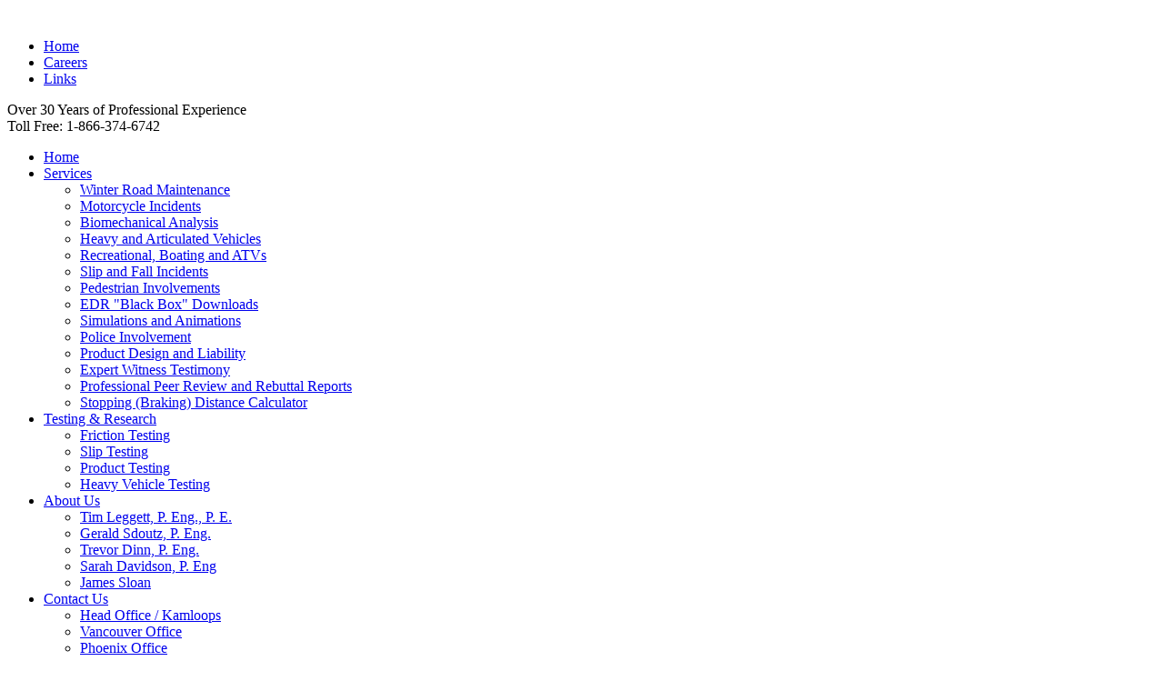

--- FILE ---
content_type: text/html; charset=UTF-8
request_url: http://forensicdynamics.com/professional-peer-review-and-rebuttal-reports
body_size: 16318
content:
<!DOCTYPE html PUBLIC "-//W3C//DTD XHTML 1.0 Strict//EN"

"http://www.w3.org/TR/xhtml1/DTD/xhtml1-strict.dtd">
<html xml:lang="en">
    <head>
		<meta name="viewport" content="width=device-width, initial-scale=1" />
        <title>Professional Peer Review and Rebuttal Reports</title>
        <link href="/themes/forensic/css/reset.css" type="text/css" rel="stylesheet" />
        <link href="/themes/forensic/css/screen.css" type="text/css" rel="stylesheet" />
        <link href="/themes/forensic/css/layout.css" type="text/css" rel="stylesheet" />
		<link href="/themes/forensic/css/font-awesome.min.css" type="text/css" rel="stylesheet" />
        <link media="all" href="/themes/forensic/css/lightbox.css" type="text/css" rel="stylesheet" />        	 <!--[if lte IE 6]>
    <link rel="stylesheet" type="text/css" href="/css/ie6.css" />  
<![endif]--> 
	  <script type="text/javascript" src="/themes/forensic/js/prototype.js"></script> 
	  		<script type="text/javascript" src="/themes/forensic/js/scriptaculous.js?load=effects,builder"></script> 
		<script type="text/javascript" src="/themes/forensic/js/jquery-1.9.1.min.js"></script>
		<script type="text/javascript" src="/themes/forensic/js/jcycle.js"></script>		
<script type="text/javascript" src="/themes/forensic/js/swipe.js"></script>		
	  				<!-- <script type="text/javascript" src="/js/lightbox.js"></script> -->
		<script type="text/javascript">
			
			function checkSlider()
			{
				var w = $(window).width();
				if($(window).innerWidth() < 767 && $(window).innerWidth() > 319){
					var r = 978 / 250;
					var newHeight = w / r;
					$('.banner-list, #sections, #grad-bar, .banner-list li').css('height', newHeight + 'px');
				}
				else if($(window).innerWidth() > 767){
					$('.banner-list, #sections, #grad-bar, .banner-list li').css('height', '252px');
				}
			
			}
			
			$(document).ready(function(){
				$('.menu-pull').click(function(e){
					e.preventDefault();
					if($(this).hasClass('collapse')){
						$(this).removeClass('collapse');
						$('.mobile-slideout').slideUp();
						$('#main-wrap').animate({'top': '0px'});
					}
					else{
						$(this).addClass('collapse');
						$('.mobile-slideout').slideDown();
						var mobileHeight = $('.mobile-slideout ul').height();
						$('#main-wrap').animate({'top': mobileHeight + 'px'});
					}
				});
				
				checkSlider();
				$(window).resize(function(){
					checkSlider();
				});
				
				$('.sub-expand').click(function(e){
					e.preventDefault();
					if($(this).hasClass('collapse')){
						$(this).removeClass('collapse');
						$(this).find('i').removeClass('fa-minus-circle');
						$(this).find('i').addClass('fa-plus-circle');
						$(this).parent().find('#sub').slideUp();
						var subHeight = (29 * $(this).parent().find('#sub').find('li').length) - 1;
						var mobileHeight = $('.mobile-slideout ul').height();
						mobileHeight = mobileHeight - subHeight;
						$('#main-wrap').animate({'top': mobileHeight + 'px'});		
					}
					else{
						$(this).addClass('collapse');
						$(this).find('i').removeClass('fa-plus-circle');
						$(this).find('i').addClass('fa-minus-circle');
						$(this).parent().find('#sub').slideDown();
						var subHeight = (29 * $(this).parent().find('#sub').find('li').length) - 1;
						var mobileHeight = $('.mobile-slideout ul').height();
						mobileHeight = mobileHeight + subHeight;
						$('#main-wrap').animate({'top': mobileHeight + 'px'});								
					}

				});
				
				$('.banner-list').on( 'cycle-before', function( event, optionHash, outgoingSlideEl, incoming, forwardFlag ) {
					var newLink = $(incoming).data('link');
					$('.banner-bottom').find('.learn-more').attr('href', newLink);
				});				
				
			});
		</script>
    </head>
    <body id="template_sidebar" class="content">
		<div id="header">
			<div id="container">
				<div id="logo"><a href="/"><img alt="" src="/themes/forensic/img/transparent.gif" /></a></div>
				<div id="links"><ul id=""><li class="home "><a href="http://forensicdynamics.com/home">Home</a></li><li class="careers "><a href="http://forensicdynamics.com/careers">Careers</a></li><li class="links "><a href="http://forensicdynamics.com/links">Links</a></li></ul></div>
				<div id="tagline">Over 30 Years of Professional Experience</div>
				<div id="phone">Toll Free: 1-866-374-6742</div>
			</div>
		</div>
		<div id="menu-bar">
			<div id="container">
				<div class="mobile-menu">
					<a href="#" class="menu-pull"><i class="fa fa-bars"></i></a>
				</div>
				<div class="mobile-slideout">
					<ul id=""><li class="home "><a href="http://forensicdynamics.com/home">Home</a></li><li class="services children"><a href="#" class="sub-expand"><i class="fa fa-plus-circle"></i></a><a href="http://forensicdynamics.com/services">Services</a><ul id="sub"><li class="winter-road-maintenance "><a href="http://forensicdynamics.com/winter-road-maintenance">Winter Road Maintenance</a></li><li class="motorcycle-incidents "><a href="http://forensicdynamics.com/motorcycle-incidents">Motorcycle Incidents</a></li><li class="biomechanical-analysis "><a href="http://forensicdynamics.com/biomechanical-analysis">Biomechanical Analysis</a></li><li class="heavy-and-articulated-vehicles "><a href="http://forensicdynamics.com/heavy-and-articulated-vehicles">Heavy and Articulated Vehicles</a></li><li class="recreational-boating-and-atvs "><a href="http://forensicdynamics.com/recreational-boating-and-atvs">Recreational, Boating and ATVs</a></li><li class="slip-and-fall-incidents "><a href="http://forensicdynamics.com/slip-and-fall-incidents">Slip and Fall Incidents</a></li><li class="pedestrian-involvements "><a href="http://forensicdynamics.com/pedestrian-involvements">Pedestrian Involvements</a></li><li class="edr-black-box-downloads "><a href="http://forensicdynamics.com/edr-black-box-downloads">EDR "Black Box" Downloads</a></li><li class="simulations-and-animations "><a href="http://forensicdynamics.com/simulations-and-animations">Simulations and Animations</a></li><li class="police-involvement "><a href="http://forensicdynamics.com/police-involvement">Police Involvement</a></li><li class="product-design-and-liability "><a href="http://forensicdynamics.com/product-design-and-liability">Product Design and Liability</a></li><li class="expert-witness-testimony "><a href="http://forensicdynamics.com/expert-witness-testimony">Expert Witness Testimony</a></li><li class="professional-peer-review-and-rebuttal-reports "><a href="http://forensicdynamics.com/professional-peer-review-and-rebuttal-reports">Professional Peer Review and Rebuttal Reports</a></li><li class="stopping-braking-distance-calculator "><a href="http://forensicdynamics.com/stopping-braking-distance-calculator">Stopping (Braking) Distance Calculator</a></li></ul></li><li class="testing-research children"><a href="#" class="sub-expand"><i class="fa fa-plus-circle"></i></a><a href="http://forensicdynamics.com/testing-research">Testing & Research</a><ul id="sub"><li class="friction-testing "><a href="http://forensicdynamics.com/friction-testing">Friction Testing</a></li><li class="slip-testing "><a href="http://forensicdynamics.com/slip-testing">Slip Testing</a></li><li class="product-testing "><a href="http://forensicdynamics.com/product-testing">Product Testing</a></li><li class="heavy-vehicle-testing "><a href="http://forensicdynamics.com/heavy-vehicle-testing">Heavy Vehicle Testing</a></li></ul></li><li class="about-us children"><a href="#" class="sub-expand"><i class="fa fa-plus-circle"></i></a><a href="http://forensicdynamics.com/about-us">About Us</a><ul id="sub"><li class="tim-leggett-p-eng-p-e "><a href="http://forensicdynamics.com/tim-leggett-p-eng-p-e">Tim Leggett, P. Eng., P. E.</a></li><li class="gerald-sdoutz-p-eng "><a href="http://forensicdynamics.com/gerald-sdoutz-p-eng">Gerald Sdoutz, P. Eng.</a></li><li class="trevor-dinn-p-eng "><a href="http://forensicdynamics.com/trevor-dinn-p-eng">Trevor Dinn, P. Eng.</a></li><li class="sarah-davidson-p-eng "><a href="http://forensicdynamics.com/sarah-davidson-p-eng">Sarah Davidson, P. Eng</a></li><li class="james-sloan "><a href="http://forensicdynamics.com/james-sloan">James Sloan</a></li></ul></li><li class="contact-us children"><a href="#" class="sub-expand"><i class="fa fa-plus-circle"></i></a><a href="http://forensicdynamics.com/contact-us">Contact Us</a><ul id="sub"><li class="head-office-kamloops "><a href="http://forensicdynamics.com/head-office-kamloops">Head Office / Kamloops</a></li><li class="vancouver-office "><a href="http://forensicdynamics.com/vancouver-office">Vancouver Office</a></li><li class="phoenix-office "><a href="http://forensicdynamics.com/phoenix-office">Phoenix Office</a></li></ul></li></ul>				</div>
				<div id="menu"><ul id=""><li class="home "><a href="http://forensicdynamics.com/home">Home</a></li><li class="services "><a href="http://forensicdynamics.com/services">Services</a></li><li class="testing-research "><a href="http://forensicdynamics.com/testing-research">Testing & Research</a></li><li class="about-us "><a href="http://forensicdynamics.com/about-us">About Us</a></li><li class="contact-us "><a href="http://forensicdynamics.com/contact-us">Contact Us</a></li></ul></div>
			</div>
		</div>
		<div id="main-wrap">
		<div id="grad-bar">
			<div id="container">
				<div id="sections" class="banners">
					<ul class="banner-list cycle-slideshow" data-cycle-slides=" > li" data-cycle-fx="scrollHorz"
						data-cycle-pager=".banner-paging" data-cycle-prev=" .banner-left" data-cycle-next=" .banner-right" data-cycle-swipe="true">
						<li data-link="/winter-road-maintenance"><img src="/files/banners/4.jpg" alt="" />
									<div class="banner-overlay"><h2>Winter Road Maintenance</h2></div></li><li data-link="/services"><img src="/files/banners/10.jpg" alt="" />
									<div class="banner-overlay"><h2>Motor Vehicle Accident Reconstruction</h2></div></li><li data-link="/biomechanical-analysis"><img src="/files/banners/11.jpg" alt="" />
									<div class="banner-overlay"><h2>Biomechanical Analysis</h2></div></li>					</ul>
					<div class="banner-controls">
						<a href="#" class="banner-left"></a>
						<a href="#" class="banner-right"></a>
					</div>			
				</div>
			</div>
		</div>
		<div id="gray-bar">
			<div id="container">
				<div class="banner-bottom">
					<div class="banner-paging"></div>
					<a class="learn-more" href="/winter-road-maintenance">Learn More</a>
				</div>
			</div>
		</div>
		<div id="container">
			<div id="body">
			<div id="leftmenu">
							<div id="leftmenu_title"><a href="/services">Services</a></div>
		   <div class="subMenu"> <ul id=""><li class="winter-road-maintenance "><a href="http://forensicdynamics.com/winter-road-maintenance">Winter Road Maintenance</a></li><li class="motorcycle-incidents "><a href="http://forensicdynamics.com/motorcycle-incidents">Motorcycle Incidents</a></li><li class="biomechanical-analysis "><a href="http://forensicdynamics.com/biomechanical-analysis">Biomechanical Analysis</a></li><li class="heavy-and-articulated-vehicles "><a href="http://forensicdynamics.com/heavy-and-articulated-vehicles">Heavy and Articulated Vehicles</a></li><li class="recreational-boating-and-atvs "><a href="http://forensicdynamics.com/recreational-boating-and-atvs">Recreational, Boating and ATVs</a></li><li class="slip-and-fall-incidents "><a href="http://forensicdynamics.com/slip-and-fall-incidents">Slip and Fall Incidents</a></li><li class="pedestrian-involvements "><a href="http://forensicdynamics.com/pedestrian-involvements">Pedestrian Involvements</a></li><li class="edr-black-box-downloads "><a href="http://forensicdynamics.com/edr-black-box-downloads">EDR "Black Box" Downloads</a></li><li class="simulations-and-animations "><a href="http://forensicdynamics.com/simulations-and-animations">Simulations and Animations</a></li><li class="police-involvement "><a href="http://forensicdynamics.com/police-involvement">Police Involvement</a></li><li class="product-design-and-liability "><a href="http://forensicdynamics.com/product-design-and-liability">Product Design and Liability</a></li><li class="expert-witness-testimony "><a href="http://forensicdynamics.com/expert-witness-testimony">Expert Witness Testimony</a></li><li class="professional-peer-review-and-rebuttal-reports active "><a href="http://forensicdynamics.com/professional-peer-review-and-rebuttal-reports">Professional Peer Review and Rebuttal Reports</a></li><li class="stopping-braking-distance-calculator "><a href="http://forensicdynamics.com/stopping-braking-distance-calculator">Stopping (Braking) Distance Calculator</a></li></ul></div>
		   </div>
			<!-- #leftmenu -->
			<div id="rightmenu">
				<p><a href="/consultation"><img alt="" src="/img/rightmenu2.jpg" style="width: 239px; height: 144px;" /></a></p>

<p><a href="http://www.crashteams.com/"><img alt="" src="/img/crashteams.gif" style="width: 241px; height: 91px;" /></a></p>
			</div>
			<div id="content"><h1>Professional Peer Review and Rebuttal Reports</h1>
<p style="text-align: justify;">As strange as it sounds, at Forensic Dynamics our best source of cases often comes from our competitors.  If they are conflicted, they know that in consulting us, their client will receive a fair and accurate assessment of the matter at hand.</p>
<p style="text-align: justify;">Moreover, our competitors know that we will technically review their reports with excruciating detail, but without stooping to “nit-picking” the details of their analysis if it does not materially affect the result.</p>
<p style="text-align: justify;">Counsel also appreciate that even if they do not request a written report, we will educate them on the science of their particular case and provide useful questions to pose at depositions or trial.  Often the concepts involved in accident reconstruction engineering are complex, but we understand that our audience, as varied lay individuals, may have struggled with highschool physics or math.  Using a “common sense” approach and steering clear of  “techno-babble” that one often sees in rebuttal reports (which are quite frankly often designed more to baffle than to educate), we quickly get to the crux of the case and provide solutions (either questions or answers) to our clients so that they can easily and effectively deal with cross examination.</p>
<p style="text-align: justify;">Often a verbal report in this regard is sufficient.  Sometimes, it is necessary to complete a written rebuttal report outlining the differences of our opinion with the opposing expert.  In this regard, we pride ourselves in digging deeper.  Specifically, literature is reviewed, the internet is consulted and demonstrative exhibits are produced which clearly and convincingly prove the dynamics of the incident as we have calculated.</p>
<p style="text-align: justify;">Alternatively, if we receive a report which we find to be accurate or nearly so, we will tell you as much.  In our view, there is no point in preparing a rebuttal report that serves only to point out minor discrepancies if at the end of the day, these do not materially affect the conclusions of the opposing expert’s opinion.</p>
<p style="text-align: justify;">You can count on us as fair and objective scientists to provide you with “the good, the bad, and the ugly”!</p></div>
			</div>
			<div id="footer">
				<div id="copyright">&copy; 2026 FDi</div>
				<div id="footer_links"><ul id=""><li class="privacy-policy "><a href="http://forensicdynamics.com/privacy-policy">Privacy Policy</a></li><li class="home "><a href="http://forensicdynamics.com/home">Home</a></li><li class="sitemap "><a href="http://forensicdynamics.com/sitemap">Sitemap</a></li></ul></div>
			</div>
		</div>
		</div> <script type="text/javascript">
var gaJsHost = (("https:" == document.location.protocol) ? "https://ssl." : "http://www.");
document.write(unescape("%3Cscript src='" + gaJsHost + "google-analytics.com/ga.js' type='text/javascript'%3E%3C/script%3E"));
</script> <script type="text/javascript">
try {
var pageTracker = _gat._getTracker("UA-8412704-1");
pageTracker._trackPageview();
} catch(err) {}</script>
    </body>
</html>
<!-- Page Generated in 0.04284 Seconds, using 137.5781 bytes-->